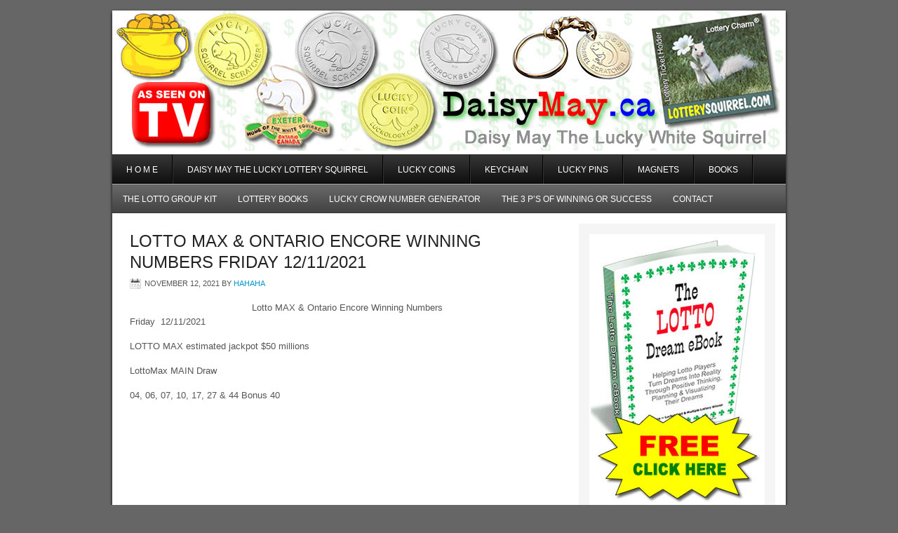

--- FILE ---
content_type: text/html; charset=UTF-8
request_url: https://daisymay.ca/2021/11/12/lotto-6-49-ontario-encore-winning-numbers-friday-12-11-2021/
body_size: 9987
content:
<!DOCTYPE html PUBLIC "-//W3C//DTD XHTML 1.0 Transitional//EN" "http://www.w3.org/TR/xhtml1/DTD/xhtml1-transitional.dtd">
<html xmlns="http://www.w3.org/1999/xhtml" lang="en-US" xml:lang="en-US">
<head profile="http://gmpg.org/xfn/11">
<meta http-equiv="Content-Type" content="text/html; charset=UTF-8" />
<title>Lotto MAX &#038; Ontario Encore Winning Numbers Friday 12/11/2021</title><meta name='robots' content='max-image-preview:large' />
<link rel="alternate" type="application/rss+xml" title="Daisy May The LUCKY White Squirrel &raquo; Feed" href="https://daisymay.ca/feed/" />
<link rel="alternate" type="application/rss+xml" title="Daisy May The LUCKY White Squirrel &raquo; Comments Feed" href="https://daisymay.ca/comments/feed/" />
<link rel="alternate" title="oEmbed (JSON)" type="application/json+oembed" href="https://daisymay.ca/wp-json/oembed/1.0/embed?url=https%3A%2F%2Fdaisymay.ca%2F2021%2F11%2F12%2Flotto-6-49-ontario-encore-winning-numbers-friday-12-11-2021%2F" />
<link rel="alternate" title="oEmbed (XML)" type="text/xml+oembed" href="https://daisymay.ca/wp-json/oembed/1.0/embed?url=https%3A%2F%2Fdaisymay.ca%2F2021%2F11%2F12%2Flotto-6-49-ontario-encore-winning-numbers-friday-12-11-2021%2F&#038;format=xml" />
<link rel="canonical" href="https://daisymay.ca/2021/11/12/lotto-6-49-ontario-encore-winning-numbers-friday-12-11-2021/" />
		<!-- This site uses the Google Analytics by ExactMetrics plugin v8.11.1 - Using Analytics tracking - https://www.exactmetrics.com/ -->
		<!-- Note: ExactMetrics is not currently configured on this site. The site owner needs to authenticate with Google Analytics in the ExactMetrics settings panel. -->
					<!-- No tracking code set -->
				<!-- / Google Analytics by ExactMetrics -->
		<style id='wp-img-auto-sizes-contain-inline-css' type='text/css'>
img:is([sizes=auto i],[sizes^="auto," i]){contain-intrinsic-size:3000px 1500px}
/*# sourceURL=wp-img-auto-sizes-contain-inline-css */
</style>
<link rel='stylesheet' id='corporate-theme-css' href='https://daisymay.ca/karma/wp-content/themes/corporate/style.css?ver=2.0' type='text/css' media='all' />
<style id='wp-emoji-styles-inline-css' type='text/css'>

	img.wp-smiley, img.emoji {
		display: inline !important;
		border: none !important;
		box-shadow: none !important;
		height: 1em !important;
		width: 1em !important;
		margin: 0 0.07em !important;
		vertical-align: -0.1em !important;
		background: none !important;
		padding: 0 !important;
	}
/*# sourceURL=wp-emoji-styles-inline-css */
</style>
<style id='wp-block-library-inline-css' type='text/css'>
:root{--wp-block-synced-color:#7a00df;--wp-block-synced-color--rgb:122,0,223;--wp-bound-block-color:var(--wp-block-synced-color);--wp-editor-canvas-background:#ddd;--wp-admin-theme-color:#007cba;--wp-admin-theme-color--rgb:0,124,186;--wp-admin-theme-color-darker-10:#006ba1;--wp-admin-theme-color-darker-10--rgb:0,107,160.5;--wp-admin-theme-color-darker-20:#005a87;--wp-admin-theme-color-darker-20--rgb:0,90,135;--wp-admin-border-width-focus:2px}@media (min-resolution:192dpi){:root{--wp-admin-border-width-focus:1.5px}}.wp-element-button{cursor:pointer}:root .has-very-light-gray-background-color{background-color:#eee}:root .has-very-dark-gray-background-color{background-color:#313131}:root .has-very-light-gray-color{color:#eee}:root .has-very-dark-gray-color{color:#313131}:root .has-vivid-green-cyan-to-vivid-cyan-blue-gradient-background{background:linear-gradient(135deg,#00d084,#0693e3)}:root .has-purple-crush-gradient-background{background:linear-gradient(135deg,#34e2e4,#4721fb 50%,#ab1dfe)}:root .has-hazy-dawn-gradient-background{background:linear-gradient(135deg,#faaca8,#dad0ec)}:root .has-subdued-olive-gradient-background{background:linear-gradient(135deg,#fafae1,#67a671)}:root .has-atomic-cream-gradient-background{background:linear-gradient(135deg,#fdd79a,#004a59)}:root .has-nightshade-gradient-background{background:linear-gradient(135deg,#330968,#31cdcf)}:root .has-midnight-gradient-background{background:linear-gradient(135deg,#020381,#2874fc)}:root{--wp--preset--font-size--normal:16px;--wp--preset--font-size--huge:42px}.has-regular-font-size{font-size:1em}.has-larger-font-size{font-size:2.625em}.has-normal-font-size{font-size:var(--wp--preset--font-size--normal)}.has-huge-font-size{font-size:var(--wp--preset--font-size--huge)}.has-text-align-center{text-align:center}.has-text-align-left{text-align:left}.has-text-align-right{text-align:right}.has-fit-text{white-space:nowrap!important}#end-resizable-editor-section{display:none}.aligncenter{clear:both}.items-justified-left{justify-content:flex-start}.items-justified-center{justify-content:center}.items-justified-right{justify-content:flex-end}.items-justified-space-between{justify-content:space-between}.screen-reader-text{border:0;clip-path:inset(50%);height:1px;margin:-1px;overflow:hidden;padding:0;position:absolute;width:1px;word-wrap:normal!important}.screen-reader-text:focus{background-color:#ddd;clip-path:none;color:#444;display:block;font-size:1em;height:auto;left:5px;line-height:normal;padding:15px 23px 14px;text-decoration:none;top:5px;width:auto;z-index:100000}html :where(.has-border-color){border-style:solid}html :where([style*=border-top-color]){border-top-style:solid}html :where([style*=border-right-color]){border-right-style:solid}html :where([style*=border-bottom-color]){border-bottom-style:solid}html :where([style*=border-left-color]){border-left-style:solid}html :where([style*=border-width]){border-style:solid}html :where([style*=border-top-width]){border-top-style:solid}html :where([style*=border-right-width]){border-right-style:solid}html :where([style*=border-bottom-width]){border-bottom-style:solid}html :where([style*=border-left-width]){border-left-style:solid}html :where(img[class*=wp-image-]){height:auto;max-width:100%}:where(figure){margin:0 0 1em}html :where(.is-position-sticky){--wp-admin--admin-bar--position-offset:var(--wp-admin--admin-bar--height,0px)}@media screen and (max-width:600px){html :where(.is-position-sticky){--wp-admin--admin-bar--position-offset:0px}}

/*# sourceURL=wp-block-library-inline-css */
</style><style id='global-styles-inline-css' type='text/css'>
:root{--wp--preset--aspect-ratio--square: 1;--wp--preset--aspect-ratio--4-3: 4/3;--wp--preset--aspect-ratio--3-4: 3/4;--wp--preset--aspect-ratio--3-2: 3/2;--wp--preset--aspect-ratio--2-3: 2/3;--wp--preset--aspect-ratio--16-9: 16/9;--wp--preset--aspect-ratio--9-16: 9/16;--wp--preset--color--black: #000000;--wp--preset--color--cyan-bluish-gray: #abb8c3;--wp--preset--color--white: #ffffff;--wp--preset--color--pale-pink: #f78da7;--wp--preset--color--vivid-red: #cf2e2e;--wp--preset--color--luminous-vivid-orange: #ff6900;--wp--preset--color--luminous-vivid-amber: #fcb900;--wp--preset--color--light-green-cyan: #7bdcb5;--wp--preset--color--vivid-green-cyan: #00d084;--wp--preset--color--pale-cyan-blue: #8ed1fc;--wp--preset--color--vivid-cyan-blue: #0693e3;--wp--preset--color--vivid-purple: #9b51e0;--wp--preset--gradient--vivid-cyan-blue-to-vivid-purple: linear-gradient(135deg,rgb(6,147,227) 0%,rgb(155,81,224) 100%);--wp--preset--gradient--light-green-cyan-to-vivid-green-cyan: linear-gradient(135deg,rgb(122,220,180) 0%,rgb(0,208,130) 100%);--wp--preset--gradient--luminous-vivid-amber-to-luminous-vivid-orange: linear-gradient(135deg,rgb(252,185,0) 0%,rgb(255,105,0) 100%);--wp--preset--gradient--luminous-vivid-orange-to-vivid-red: linear-gradient(135deg,rgb(255,105,0) 0%,rgb(207,46,46) 100%);--wp--preset--gradient--very-light-gray-to-cyan-bluish-gray: linear-gradient(135deg,rgb(238,238,238) 0%,rgb(169,184,195) 100%);--wp--preset--gradient--cool-to-warm-spectrum: linear-gradient(135deg,rgb(74,234,220) 0%,rgb(151,120,209) 20%,rgb(207,42,186) 40%,rgb(238,44,130) 60%,rgb(251,105,98) 80%,rgb(254,248,76) 100%);--wp--preset--gradient--blush-light-purple: linear-gradient(135deg,rgb(255,206,236) 0%,rgb(152,150,240) 100%);--wp--preset--gradient--blush-bordeaux: linear-gradient(135deg,rgb(254,205,165) 0%,rgb(254,45,45) 50%,rgb(107,0,62) 100%);--wp--preset--gradient--luminous-dusk: linear-gradient(135deg,rgb(255,203,112) 0%,rgb(199,81,192) 50%,rgb(65,88,208) 100%);--wp--preset--gradient--pale-ocean: linear-gradient(135deg,rgb(255,245,203) 0%,rgb(182,227,212) 50%,rgb(51,167,181) 100%);--wp--preset--gradient--electric-grass: linear-gradient(135deg,rgb(202,248,128) 0%,rgb(113,206,126) 100%);--wp--preset--gradient--midnight: linear-gradient(135deg,rgb(2,3,129) 0%,rgb(40,116,252) 100%);--wp--preset--font-size--small: 13px;--wp--preset--font-size--medium: 20px;--wp--preset--font-size--large: 36px;--wp--preset--font-size--x-large: 42px;--wp--preset--spacing--20: 0.44rem;--wp--preset--spacing--30: 0.67rem;--wp--preset--spacing--40: 1rem;--wp--preset--spacing--50: 1.5rem;--wp--preset--spacing--60: 2.25rem;--wp--preset--spacing--70: 3.38rem;--wp--preset--spacing--80: 5.06rem;--wp--preset--shadow--natural: 6px 6px 9px rgba(0, 0, 0, 0.2);--wp--preset--shadow--deep: 12px 12px 50px rgba(0, 0, 0, 0.4);--wp--preset--shadow--sharp: 6px 6px 0px rgba(0, 0, 0, 0.2);--wp--preset--shadow--outlined: 6px 6px 0px -3px rgb(255, 255, 255), 6px 6px rgb(0, 0, 0);--wp--preset--shadow--crisp: 6px 6px 0px rgb(0, 0, 0);}:where(.is-layout-flex){gap: 0.5em;}:where(.is-layout-grid){gap: 0.5em;}body .is-layout-flex{display: flex;}.is-layout-flex{flex-wrap: wrap;align-items: center;}.is-layout-flex > :is(*, div){margin: 0;}body .is-layout-grid{display: grid;}.is-layout-grid > :is(*, div){margin: 0;}:where(.wp-block-columns.is-layout-flex){gap: 2em;}:where(.wp-block-columns.is-layout-grid){gap: 2em;}:where(.wp-block-post-template.is-layout-flex){gap: 1.25em;}:where(.wp-block-post-template.is-layout-grid){gap: 1.25em;}.has-black-color{color: var(--wp--preset--color--black) !important;}.has-cyan-bluish-gray-color{color: var(--wp--preset--color--cyan-bluish-gray) !important;}.has-white-color{color: var(--wp--preset--color--white) !important;}.has-pale-pink-color{color: var(--wp--preset--color--pale-pink) !important;}.has-vivid-red-color{color: var(--wp--preset--color--vivid-red) !important;}.has-luminous-vivid-orange-color{color: var(--wp--preset--color--luminous-vivid-orange) !important;}.has-luminous-vivid-amber-color{color: var(--wp--preset--color--luminous-vivid-amber) !important;}.has-light-green-cyan-color{color: var(--wp--preset--color--light-green-cyan) !important;}.has-vivid-green-cyan-color{color: var(--wp--preset--color--vivid-green-cyan) !important;}.has-pale-cyan-blue-color{color: var(--wp--preset--color--pale-cyan-blue) !important;}.has-vivid-cyan-blue-color{color: var(--wp--preset--color--vivid-cyan-blue) !important;}.has-vivid-purple-color{color: var(--wp--preset--color--vivid-purple) !important;}.has-black-background-color{background-color: var(--wp--preset--color--black) !important;}.has-cyan-bluish-gray-background-color{background-color: var(--wp--preset--color--cyan-bluish-gray) !important;}.has-white-background-color{background-color: var(--wp--preset--color--white) !important;}.has-pale-pink-background-color{background-color: var(--wp--preset--color--pale-pink) !important;}.has-vivid-red-background-color{background-color: var(--wp--preset--color--vivid-red) !important;}.has-luminous-vivid-orange-background-color{background-color: var(--wp--preset--color--luminous-vivid-orange) !important;}.has-luminous-vivid-amber-background-color{background-color: var(--wp--preset--color--luminous-vivid-amber) !important;}.has-light-green-cyan-background-color{background-color: var(--wp--preset--color--light-green-cyan) !important;}.has-vivid-green-cyan-background-color{background-color: var(--wp--preset--color--vivid-green-cyan) !important;}.has-pale-cyan-blue-background-color{background-color: var(--wp--preset--color--pale-cyan-blue) !important;}.has-vivid-cyan-blue-background-color{background-color: var(--wp--preset--color--vivid-cyan-blue) !important;}.has-vivid-purple-background-color{background-color: var(--wp--preset--color--vivid-purple) !important;}.has-black-border-color{border-color: var(--wp--preset--color--black) !important;}.has-cyan-bluish-gray-border-color{border-color: var(--wp--preset--color--cyan-bluish-gray) !important;}.has-white-border-color{border-color: var(--wp--preset--color--white) !important;}.has-pale-pink-border-color{border-color: var(--wp--preset--color--pale-pink) !important;}.has-vivid-red-border-color{border-color: var(--wp--preset--color--vivid-red) !important;}.has-luminous-vivid-orange-border-color{border-color: var(--wp--preset--color--luminous-vivid-orange) !important;}.has-luminous-vivid-amber-border-color{border-color: var(--wp--preset--color--luminous-vivid-amber) !important;}.has-light-green-cyan-border-color{border-color: var(--wp--preset--color--light-green-cyan) !important;}.has-vivid-green-cyan-border-color{border-color: var(--wp--preset--color--vivid-green-cyan) !important;}.has-pale-cyan-blue-border-color{border-color: var(--wp--preset--color--pale-cyan-blue) !important;}.has-vivid-cyan-blue-border-color{border-color: var(--wp--preset--color--vivid-cyan-blue) !important;}.has-vivid-purple-border-color{border-color: var(--wp--preset--color--vivid-purple) !important;}.has-vivid-cyan-blue-to-vivid-purple-gradient-background{background: var(--wp--preset--gradient--vivid-cyan-blue-to-vivid-purple) !important;}.has-light-green-cyan-to-vivid-green-cyan-gradient-background{background: var(--wp--preset--gradient--light-green-cyan-to-vivid-green-cyan) !important;}.has-luminous-vivid-amber-to-luminous-vivid-orange-gradient-background{background: var(--wp--preset--gradient--luminous-vivid-amber-to-luminous-vivid-orange) !important;}.has-luminous-vivid-orange-to-vivid-red-gradient-background{background: var(--wp--preset--gradient--luminous-vivid-orange-to-vivid-red) !important;}.has-very-light-gray-to-cyan-bluish-gray-gradient-background{background: var(--wp--preset--gradient--very-light-gray-to-cyan-bluish-gray) !important;}.has-cool-to-warm-spectrum-gradient-background{background: var(--wp--preset--gradient--cool-to-warm-spectrum) !important;}.has-blush-light-purple-gradient-background{background: var(--wp--preset--gradient--blush-light-purple) !important;}.has-blush-bordeaux-gradient-background{background: var(--wp--preset--gradient--blush-bordeaux) !important;}.has-luminous-dusk-gradient-background{background: var(--wp--preset--gradient--luminous-dusk) !important;}.has-pale-ocean-gradient-background{background: var(--wp--preset--gradient--pale-ocean) !important;}.has-electric-grass-gradient-background{background: var(--wp--preset--gradient--electric-grass) !important;}.has-midnight-gradient-background{background: var(--wp--preset--gradient--midnight) !important;}.has-small-font-size{font-size: var(--wp--preset--font-size--small) !important;}.has-medium-font-size{font-size: var(--wp--preset--font-size--medium) !important;}.has-large-font-size{font-size: var(--wp--preset--font-size--large) !important;}.has-x-large-font-size{font-size: var(--wp--preset--font-size--x-large) !important;}
/*# sourceURL=global-styles-inline-css */
</style>

<style id='classic-theme-styles-inline-css' type='text/css'>
/*! This file is auto-generated */
.wp-block-button__link{color:#fff;background-color:#32373c;border-radius:9999px;box-shadow:none;text-decoration:none;padding:calc(.667em + 2px) calc(1.333em + 2px);font-size:1.125em}.wp-block-file__button{background:#32373c;color:#fff;text-decoration:none}
/*# sourceURL=/wp-includes/css/classic-themes.min.css */
</style>
<link rel="https://api.w.org/" href="https://daisymay.ca/wp-json/" /><link rel="alternate" title="JSON" type="application/json" href="https://daisymay.ca/wp-json/wp/v2/posts/7842" /><link rel="EditURI" type="application/rsd+xml" title="RSD" href="https://daisymay.ca/karma/xmlrpc.php?rsd" />
		<script type="text/javascript">
			var _statcounter = _statcounter || [];
			_statcounter.push({"tags": {"author": "HaHaHa"}});
		</script>
		<link rel="icon" href="https://daisymay.ca/karma/wp-content/themes/corporate/images/favicon.ico" />
<link rel="pingback" href="https://daisymay.ca/karma/xmlrpc.php" />
<style type="text/css">#header { background: url(https://daisymay.ca/karma/wp-content/uploads/2018/04/daisymay-topper.jpg) no-repeat !important; }</style>
</head>
<body class="wp-singular post-template-default single single-post postid-7842 single-format-standard wp-theme-genesis wp-child-theme-corporate custom-header header-image header-full-width content-sidebar"><div id="wrap"><div id="header"><div class="wrap"><div id="title-area"><p id="title"><a href="https://daisymay.ca/">Daisy May The LUCKY White Squirrel</a></p><p id="description">Just another WordPress site</p></div></div></div><div id="nav"><div class="wrap"><ul id="menu-top-menu" class="menu genesis-nav-menu menu-primary"><li id="menu-item-5817" class="menu-item menu-item-type-custom menu-item-object-custom menu-item-home menu-item-5817"><a href="https://daisymay.ca/">H O M E</a></li>
<li id="menu-item-5778" class="menu-item menu-item-type-post_type menu-item-object-page menu-item-home menu-item-5778"><a href="https://daisymay.ca/">Daisy May the Lucky Lottery Squirrel</a></li>
<li id="menu-item-5783" class="menu-item menu-item-type-custom menu-item-object-custom menu-item-5783"><a href="https://lotterycharms.com/lucky-coins/">Lucky Coins</a></li>
<li id="menu-item-5786" class="menu-item menu-item-type-custom menu-item-object-custom menu-item-5786"><a href="https://lotterycharms.com/lucky-keychains/">Keychain</a></li>
<li id="menu-item-5784" class="menu-item menu-item-type-custom menu-item-object-custom menu-item-5784"><a href="https://lotterycharms.com/lottery-charm-lucky-pins/">Lucky Pins</a></li>
<li id="menu-item-5785" class="menu-item menu-item-type-custom menu-item-object-custom menu-item-5785"><a href="https://lotterycharms.com/lucky-magnets/">Magnets</a></li>
<li id="menu-item-5787" class="menu-item menu-item-type-custom menu-item-object-custom menu-item-5787"><a href="https://lotterycharms.com/books/">Books</a></li>
</ul></div></div><div id="subnav"><div class="wrap"><ul id="menu-grey-bar" class="menu genesis-nav-menu menu-secondary"><li id="menu-item-5752" class="menu-item menu-item-type-custom menu-item-object-custom menu-item-5752"><a href="https://lottogroupkit.com/">The Lotto Group Kit</a></li>
<li id="menu-item-5753" class="menu-item menu-item-type-custom menu-item-object-custom menu-item-5753"><a href="https://lotterycharms.com/books/">Lottery Books</a></li>
<li id="menu-item-5754" class="menu-item menu-item-type-custom menu-item-object-custom menu-item-5754"><a href="https://crowart.ca/luck/index.html">Lucky CROW Number Generator</a></li>
<li id="menu-item-6029" class="menu-item menu-item-type-custom menu-item-object-custom menu-item-6029"><a href="https://lotterycharms.com/the-3-ps-of-winning-or-success-ideal-for-lottery-players/">THE 3 P’S OF WINNING OR SUCCESS</a></li>
<li id="menu-item-8310" class="menu-item menu-item-type-post_type menu-item-object-page menu-item-8310"><a href="https://daisymay.ca/contact/">Contact</a></li>
</ul></div></div><div id="inner"><div id="content-sidebar-wrap"><div id="content" class="hfeed"><div class="post-7842 post type-post status-publish format-standard hentry category-canada-lotteries category-lotto-max tag-daily-keno tag-encore tag-lotteries tag-lottery tag-lottery-jackpots tag-lottery-win tag-lotto-max tag-lucky-numbers tag-olg tag-ontario tag-pick-3 tag-pick-4 tag-winning-numbers entry"><h1 class="entry-title">Lotto MAX &#038; Ontario Encore Winning Numbers Friday 12/11/2021</h1>
<div class="post-info"><span class="date published time" title="2021-11-12T21:12:53-08:00">November 12, 2021</span>  by <span class="author vcard"><span class="fn"><a href="https://daisymay.ca/author/hahaha/" rel="author">HaHaHa</a></span></span>  </div><div class="entry-content"><div style="text-align: center;">Lotto MAX &amp; Ontario Encore Winning Numbers</div>
<div align="left">
<p>Friday  12/11/2021</p>
<p>LOTTO MAX estimated jackpot $50 millions</p>
<p>LottoMax MAIN Draw</p>
<p>04, 06, 07, 10, 17, 27 &amp; 44 Bonus 40</p>
<p><iframe title="YouTube video player" src="https://www.youtube.com/embed/UcrCEuuHJAQ" width="560" height="315" frameborder="0" allowfullscreen="allowfullscreen"></iframe></p>
<p>MAXMILLION:</p>
<p>02, 13, 31, 32, 34, 40 &amp; 47<br />
13, 30, 33, 42, 45, 49 &amp; 50</p>
</div>
<div style="text-align: center;"><a href="https://lotterycharms.com/lucky-coins/"><img fetchpriority="high" decoding="async" class="aligncenter wp-image-13886 size-full" src="https://daisymay.ca/karma/wp-content/uploads/2025/04/LuckyCoin-ad-2023-07m.gif" alt="TLC’s the Lottery Changed My Life - Sold on LotteryCharms.com" width="442" height="500" /></a><p style="text-align: center;"><iframe title="DREAM HOME WINNER INTERVIEW W/ RIC WALLACE" src="https://www.youtube.com/embed/NrcECC7svHY" width="575" height="400" frameborder="0" allowfullscreen="allowfullscreen"><span data-mce-type="bookmark" style="display: inline-block; width: 0px; overflow: hidden; line-height: 0;" class="mce_SELRES_start">﻿</span></iframe></p>


<hr>

<div style="text-align: center;"><strong><a href="https://lotterycharms.com/the-lottery-charm-story/">The Lottery Charm® Story</a> </strong>| <strong><a href="https://lotterycharms.com/the-3-ps-of-winning-or-success-ideal-for-lottery-players/">The 3 P’s Of Winning Or Success</a></strong></div>
<div style="text-align: center;"><strong><span style="color: #ff0000;"><a style="color: #ff0000;" href="https://lotterycharms.com/seven-habits-of-lucky-people-by-luckologist-ric-wallace/">Seven Habits of Lucky People</a></span></strong></div>

<hr>

<div style="text-align: center;"><strong>
</strong><strong><a href="https://lotterycharms.com/books/">21 Lucky Lottery Tips</a> | <a href="https://lottogroupkit.com/">The Lotto Group Kit v2.0</a></strong></div>
<div>
<div style="text-align: center;"><strong>
<a href="https://lotterycharms.com/product/the-luckologist-guide/"><em>The Luckologist’s Guide
to Creating, Tracking & Forecasting Your Luck</em></a></strong></div>
</div>

<hr>

<div style="text-align: center;"><strong>
 <a href="https://lottodreamebook.com/">The<span style="color: #ff0000;"> FREE</span> Lotto Dream eBook</a>
</strong></div>

<hr>
<p style="text-align: left;"><a href="https://lotterycharms.com/the-lottery-charm-story/"><img loading="lazy" decoding="async" class="aligncenter" src="https://daisymay.ca/karma/wp-content/uploads/2025/04/house-won-using-squirrel-luck.jpg" width="595" height="441"></a>
A <a href="https://lotterycharms.com/lottery-charm-lucky-pins/">Lucky Black Squirrel </a>(Lottery Charm®) pin was used to hold the winning grand prize ticket for the lottery (previously known as Dream Of A Lifetime Lottery) on a corkboard in the office of LotteryCharms.com® creator Ric Wallace.</p>

<h1 align="center"><strong>* * * S<span style="color: #ff0000;">H</span><span style="color: #008000;">O</span><span style="color: #0000ff;">P</span> <span style="color: #993366;">O</span>N<span style="color: #ff6600;">L</span><span style="color: #808080;">I</span><span style="color: #ff00ff;">N</span><span style="color: #0000ff;">E</span> * * *</strong></h1>
<h3 align="center"><a href="https://lotterycharms.com/lottery-charm-lucky-pins/">LUCKY PINS</a> | <a href="https://lotterycharms.com/lucky-coins/">LUCKY COINS</a> | <a href="https://lotterycharms.com/books/">LOTTO BOOKS</a> | <a href="https://lotterycharms.com/lucky-magnets/">MAGNETS</a></h3>
<a href="https://lotterycharms.com/lucky-coins/"><img loading="lazy" decoding="async" class="aligncenter wp-image-962 size-full" src="https://daisymay.ca/karma/wp-content/uploads/2025/04/LC-2014-AD-01-500-1.jpg" alt="LC-2014-AD-01-500" width="500" height="244"></a></div>
<div></div>
<div>
<p>POKER LOTTO</p>
<table width="500" border="1" align="center" cellpadding="0" cellspacing="0">
  <tbody>
    <tr>
      <td height="33" colspan="4" align="center" bgcolor="#FFFF00">L E G E N D</td>
    </tr>
    <tr>
      <td align="center"><p><strong>C </strong>= CLUB,</p></td>
      <td align="center"><p><strong>H </strong>= HEART,</p></td>
      <td align="center"><p><strong>S</strong> = SPADE,</p></td>
      <td align="center"><p><strong>D </strong>= DIAMOND</p></td>
    </tr>
    <tr>
      <td align="center"><p><strong>J </strong>= JACK,</p></td>
      <td align="center"><p><strong>Q </strong>= QUEEN,</p></td>
      <td align="center"><p><strong>K</strong> = KING,</p></td>
      <td align="center"><p><strong>A</strong> = ACE</p></td>
    </tr>
  </tbody>
</table>
<br>
<p>MEGA DICE LOTTO<br />
4, 8, 9, 18, 20 &amp; 26 Bonus 5.</p>
<p>PICK-2: 2 2</p>
<p>PICK-3: 7 9 7</p>
<p>PICK-4: 0 2 6 8</p>
<p>ENCORE: 8220814</p>
<p>DAILY KENO<br />
2, 3, 5, 6, 10, 11, 32, 37, 42, 43,<br />
46, 50, 51, 56, 57, 58, 59, 61, 64, 68.</p>
<p>MidDay lottery winning numbers</p>
<p>PICK-2: 0 4</p>
<p>PICK-3: 5 8 9</p>
<p>[RESTORE-WRP-CA-04]<br />
PICK-4: 7 6 0 2</p>
<p>ENCORE: 6127810</p>
<p>DAILY KENO<br />
7, 8, 9, 12, 14, 15, 26, 36, 37, 40,<br />
42, 47, 48, 50, 51, 53, 54, 60, 64, 66.</p>
</div>
<div style="text-align: center;"><a href="https://crowart.ca/luck/"><img loading="lazy" decoding="async" class="aligncenter wp-image-437 size-full" src="https://daisymay.ca/karma/wp-content/uploads/2025/04/crow-LUCK-AD-01.jpg" sizes="auto, (max-width: 600px) 100vw, 600px" srcset="https://daisymay.ca/karma/wp-content/uploads/2025/04/crow-LUCK-AD-01.jpg 600w, https://crowart.ca/feather/wp-content/uploads/2018/01/crow-LUCK-AD-01-300x199.jpg 300w" alt="" width="600" height="398" /></a>
<h1 style="text-align: center;"><a href="https://crowart.ca/luck/"><div style="text-align: center;">TRY OUR LUCKY CROW</div>
<div style="text-align: center;">LOTTERY NUMBER GENERATOR</a></div></h1>
<a href="https://crowart.ca/luck/"><img loading="lazy" decoding="async" class="aligncenter wp-image-383 size-full" src="https://daisymay.ca/karma/wp-content/uploads/2025/04/arrow-flasher1.gif" alt="" width="407" height="78" /></a></div>
<div align="left"><a href="https://lotterycharms.com/the-3-ps-of-winning-or-success-ideal-for-lottery-players/"><img loading="lazy" decoding="async" class="aligncenter" src="https://daisymay.ca/karma/wp-content/uploads/2025/04/3Ps-ad-WIN-BIG-1.jpg" alt="" width="600" height="490"></a></div>
<div align="center"><a href="https://lottodreamebook.com/The-Lotto-Dream-eBook-2022-12m-02d-SE.pdf"><img decoding="async" class="size-full wp-image-31883 aligncenter" src="https://daisymay.ca/karma/wp-content/uploads/2025/04/dreamEbook-500.jpg" alt="The LOTTO Dream eBook - FREE DOWNLOAD"  /></a></div>
<address><span style="color: #c0c0c0;">DISCLAIMER</span> <span style="color: #c0c0c0;"> The numbers that appear on this site do not constitute official winning numbers. Please contact your local retailer for confirmation.</span></address>
</div><div class="post-meta"><span class="categories">Filed Under: <a href="https://daisymay.ca/category/canada-lotteries/" rel="category tag">Canada Lotteries</a>, <a href="https://daisymay.ca/category/canada-lotteries/lotto-max/" rel="category tag">LOTTO MAX</a></span> <span class="tags">Tagged With: <a href="https://daisymay.ca/tag/daily-keno/" rel="tag">DAILY KENO</a>, <a href="https://daisymay.ca/tag/encore/" rel="tag">ENCORE</a>, <a href="https://daisymay.ca/tag/lotteries/" rel="tag">lotteries</a>, <a href="https://daisymay.ca/tag/lottery/" rel="tag">lottery</a>, <a href="https://daisymay.ca/tag/lottery-jackpots/" rel="tag">lottery jackpots</a>, <a href="https://daisymay.ca/tag/lottery-win/" rel="tag">lottery win</a>, <a href="https://daisymay.ca/tag/lotto-max/" rel="tag">LOTTO MAX</a>, <a href="https://daisymay.ca/tag/lucky-numbers/" rel="tag">lucky numbers</a>, <a href="https://daisymay.ca/tag/olg/" rel="tag">OLG</a>, <a href="https://daisymay.ca/tag/ontario/" rel="tag">Ontario</a>, <a href="https://daisymay.ca/tag/pick-3/" rel="tag">PICK-3</a>, <a href="https://daisymay.ca/tag/pick-4/" rel="tag">PICK-4</a>, <a href="https://daisymay.ca/tag/winning-numbers/" rel="tag">winning numbers</a></span></div></div></div><div id="sidebar" class="sidebar widget-area"><div id="text-14" class="widget widget_text"><div class="widget-wrap">			<div class="textwidget"><p><a href="https://lottodreamebook.com/The-Lotto-Dream-eBook-2022-12m-02d-SE.pdf"><img loading="lazy" decoding="async" class="aligncenter wp-image-4902 size-full" src="https://daisymay.ca/karma/wp-content/uploads/2025/04/dreamEbook-250.jpg" alt="The Lotto Dream EeBook" width="250" height="388" /></a></p>
</div>
		</div></div>
<div id="text-13" class="widget widget_text"><div class="widget-wrap">			<div class="textwidget"><table border="1" width="100%" cellspacing="0" cellpadding="8">
<tbody>
<tr>
<td bgcolor="#FFFFCC">As part of our continued commitment to your privacy, we&#8217;ve updated our DaisyMay.ca Privacy Statement. You can view the new Privacy Statement at <a href="https://daisymay.ca/privacy-policy-legal-stuff/"><span style="color: #ff0000;">Legal Stuff &amp; Privacy</span></a>. By continuing to use DaisyMay.ca you are agreeing to the terms of the then current Privacy Statement.</td>
</tr>
</tbody>
</table>
</div>
		</div></div>
<div id="search-2" class="widget widget_search"><div class="widget-wrap"><form method="get" class="searchform search-form" action="https://daisymay.ca/" role="search" ><input type="text" value="Search this website &#x2026;" name="s" class="s search-input" onfocus="if (&#039;Search this website &#x2026;&#039; === this.value) {this.value = &#039;&#039;;}" onblur="if (&#039;&#039; === this.value) {this.value = &#039;Search this website &#x2026;&#039;;}" /><input type="submit" class="searchsubmit search-submit" value="Search" /></form></div></div>
<div id="text-10" class="widget widget_text"><div class="widget-wrap">			<div class="textwidget"><p><a href="https://ricwallace.ca/"><img loading="lazy" decoding="async" class="aligncenter wp-image-13381 size-full" src="https://daisymay.ca/karma/wp-content/uploads/2025/08/RicWallace.jpg" alt="" width="250" height="70" /></a><a href="https://lotterycharms.com/books/"><img loading="lazy" decoding="async" class="size-full wp-image-5799 aligncenter" src="https://daisymay.ca/karma/wp-content/uploads/2018/04/books-GIFFER.gif" alt="" width="250" height="77" /></a><a href="https://lotterycharms.com/books/"><img loading="lazy" decoding="async" class="size-full wp-image-5799 aligncenter" src="https://daisymay.ca/karma/wp-content/uploads/2018/04/books-GIFFER.gif" alt="" width="250" height="77" /></a><a href="https://lotterycharms.com/books/"><img loading="lazy" decoding="async" class="size-full wp-image-5799 aligncenter" src="https://daisymay.ca/karma/wp-content/uploads/2018/04/books-GIFFER.gif" alt="" width="250" height="77" /></a></p>
</div>
		</div></div>
<div id="text-2" class="widget widget_text"><div class="widget-wrap">			<div class="textwidget"><p><a href="https://lotterycharms.com/books/"><img loading="lazy" decoding="async" class="aligncenter size-full wp-image-5637" src="https://daisymay.ca/karma/wp-content/uploads/2025/04/lucky-on-tv5.jpg" alt="" width="250" height="280" /></a></p>
<h3 align="center"><strong>TLC’s<br />
Lottery Changed<br />
My Life</strong></h3>
<p><img loading="lazy" decoding="async" class="alignnone size-full wp-image-5630" src="https://daisymay.ca/karma/wp-content/uploads/2018/02/21-tips.gif" alt="" width="250" height="319" /></p>
</div>
		</div></div>
<div id="text-3" class="widget widget_text"><div class="widget-wrap">			<div class="textwidget"><p><a href="https://crowart.ca/luck/index.html"><img loading="lazy" decoding="async" class="aligncenter wp-image-5491 size-full" src="https://daisymay.ca/karma/wp-content/uploads/2025/04/400-winner.jpg" alt="" width="233" height="72" /></a></p>
<div align="center">
<h3><a href="https://crowart.ca/luck/index.html">Try The FREE<br />
Lucky CROW<br />
Random Number Generator</a></h3>
</div>
</div>
		</div></div>
<div id="text-8" class="widget widget_text"><div class="widget-wrap">			<div class="textwidget"><p><a href="https://crowart.ca/feather/food-recipes-for-crows/"><img loading="lazy" decoding="async" class="aligncenter size-full wp-image-268" src="https://daisymay.ca/karma/wp-content/uploads/2025/04/CHEF-edgar-left250-GREy.jpg" alt="" width="250" height="248" /></a></p>
</div>
		</div></div>
<div id="text-4" class="widget widget_text"><div class="widget-wrap">			<div class="textwidget"><p><a href="https://squareup.com/i/VIRTUALEDG">Virtual Edge Communications invites you to try Square.</a> You will receive free processing on up to <span style="color: #ff0000;"><em><strong>$1,000 in credit card transactions for the first 180 days*</strong></em></span>. Afterwards, you pay the standard 2.65% per swipe for all major credit cards**.</p>
</div>
		</div></div>
<div id="text-5" class="widget widget_text"><div class="widget-wrap">			<div class="textwidget"><p><a href="https://lotterycharms.com/shop/"><img loading="lazy" decoding="async" class="size-full wp-image-113 aligncenter" src="https://daisymay.ca/karma/wp-content/uploads/2025/04/OPEN-lotterycharms.gif" alt="" width="250" height="218" /><img loading="lazy" decoding="async" class="size-full wp-image-111 aligncenter" src="https://daisymay.ca/karma/wp-content/uploads/2025/04/secure.jpg" alt="" width="250" height="31" /><img loading="lazy" decoding="async" class="size-full wp-image-112 aligncenter" src="https://daisymay.ca/karma/wp-content/uploads/2025/04/secured-payments.gif" alt="" width="250" height="60" /></a></p>
</div>
		</div></div>
<div id="text-6" class="widget widget_text"><div class="widget-wrap">			<div class="textwidget"><div align="center"><a href="http://LottoGroupKit.com"><img loading="lazy" decoding="async" class="alignnone size-full wp-image-4815" src="http://lotterysquirrel.com/wp-content/uploads/2017/05/LGK-animation.gif" alt="" width="240" height="311" /></a></div>
</div>
		</div></div>
</div></div></div></div><script type="speculationrules">
{"prefetch":[{"source":"document","where":{"and":[{"href_matches":"/*"},{"not":{"href_matches":["/karma/wp-*.php","/karma/wp-admin/*","/karma/wp-content/uploads/*","/karma/wp-content/*","/karma/wp-content/plugins/*","/karma/wp-content/themes/corporate/*","/karma/wp-content/themes/genesis/*","/*\\?(.+)"]}},{"not":{"selector_matches":"a[rel~=\"nofollow\"]"}},{"not":{"selector_matches":".no-prefetch, .no-prefetch a"}}]},"eagerness":"conservative"}]}
</script>
		<!-- Start of StatCounter Code -->
		<script>
			<!--
			var sc_project=11655037;
			var sc_security="9e132600";
			var sc_invisible=1;
		</script>
        <script type="text/javascript" src="https://www.statcounter.com/counter/counter.js" async></script>
		<noscript><div class="statcounter"><a title="web analytics" href="https://statcounter.com/"><img class="statcounter" src="https://c.statcounter.com/11655037/0/9e132600/1/" alt="web analytics" /></a></div></noscript>
		<!-- End of StatCounter Code -->
		<script id="wp-emoji-settings" type="application/json">
{"baseUrl":"https://s.w.org/images/core/emoji/17.0.2/72x72/","ext":".png","svgUrl":"https://s.w.org/images/core/emoji/17.0.2/svg/","svgExt":".svg","source":{"concatemoji":"https://daisymay.ca/karma/wp-includes/js/wp-emoji-release.min.js?ver=ba350070dc67a69cbfa9f24077bd6f4f"}}
</script>
<script type="module">
/* <![CDATA[ */
/*! This file is auto-generated */
const a=JSON.parse(document.getElementById("wp-emoji-settings").textContent),o=(window._wpemojiSettings=a,"wpEmojiSettingsSupports"),s=["flag","emoji"];function i(e){try{var t={supportTests:e,timestamp:(new Date).valueOf()};sessionStorage.setItem(o,JSON.stringify(t))}catch(e){}}function c(e,t,n){e.clearRect(0,0,e.canvas.width,e.canvas.height),e.fillText(t,0,0);t=new Uint32Array(e.getImageData(0,0,e.canvas.width,e.canvas.height).data);e.clearRect(0,0,e.canvas.width,e.canvas.height),e.fillText(n,0,0);const a=new Uint32Array(e.getImageData(0,0,e.canvas.width,e.canvas.height).data);return t.every((e,t)=>e===a[t])}function p(e,t){e.clearRect(0,0,e.canvas.width,e.canvas.height),e.fillText(t,0,0);var n=e.getImageData(16,16,1,1);for(let e=0;e<n.data.length;e++)if(0!==n.data[e])return!1;return!0}function u(e,t,n,a){switch(t){case"flag":return n(e,"\ud83c\udff3\ufe0f\u200d\u26a7\ufe0f","\ud83c\udff3\ufe0f\u200b\u26a7\ufe0f")?!1:!n(e,"\ud83c\udde8\ud83c\uddf6","\ud83c\udde8\u200b\ud83c\uddf6")&&!n(e,"\ud83c\udff4\udb40\udc67\udb40\udc62\udb40\udc65\udb40\udc6e\udb40\udc67\udb40\udc7f","\ud83c\udff4\u200b\udb40\udc67\u200b\udb40\udc62\u200b\udb40\udc65\u200b\udb40\udc6e\u200b\udb40\udc67\u200b\udb40\udc7f");case"emoji":return!a(e,"\ud83e\u1fac8")}return!1}function f(e,t,n,a){let r;const o=(r="undefined"!=typeof WorkerGlobalScope&&self instanceof WorkerGlobalScope?new OffscreenCanvas(300,150):document.createElement("canvas")).getContext("2d",{willReadFrequently:!0}),s=(o.textBaseline="top",o.font="600 32px Arial",{});return e.forEach(e=>{s[e]=t(o,e,n,a)}),s}function r(e){var t=document.createElement("script");t.src=e,t.defer=!0,document.head.appendChild(t)}a.supports={everything:!0,everythingExceptFlag:!0},new Promise(t=>{let n=function(){try{var e=JSON.parse(sessionStorage.getItem(o));if("object"==typeof e&&"number"==typeof e.timestamp&&(new Date).valueOf()<e.timestamp+604800&&"object"==typeof e.supportTests)return e.supportTests}catch(e){}return null}();if(!n){if("undefined"!=typeof Worker&&"undefined"!=typeof OffscreenCanvas&&"undefined"!=typeof URL&&URL.createObjectURL&&"undefined"!=typeof Blob)try{var e="postMessage("+f.toString()+"("+[JSON.stringify(s),u.toString(),c.toString(),p.toString()].join(",")+"));",a=new Blob([e],{type:"text/javascript"});const r=new Worker(URL.createObjectURL(a),{name:"wpTestEmojiSupports"});return void(r.onmessage=e=>{i(n=e.data),r.terminate(),t(n)})}catch(e){}i(n=f(s,u,c,p))}t(n)}).then(e=>{for(const n in e)a.supports[n]=e[n],a.supports.everything=a.supports.everything&&a.supports[n],"flag"!==n&&(a.supports.everythingExceptFlag=a.supports.everythingExceptFlag&&a.supports[n]);var t;a.supports.everythingExceptFlag=a.supports.everythingExceptFlag&&!a.supports.flag,a.supports.everything||((t=a.source||{}).concatemoji?r(t.concatemoji):t.wpemoji&&t.twemoji&&(r(t.twemoji),r(t.wpemoji)))});
//# sourceURL=https://daisymay.ca/karma/wp-includes/js/wp-emoji-loader.min.js
/* ]]> */
</script>
<script defer src="https://static.cloudflareinsights.com/beacon.min.js/vcd15cbe7772f49c399c6a5babf22c1241717689176015" integrity="sha512-ZpsOmlRQV6y907TI0dKBHq9Md29nnaEIPlkf84rnaERnq6zvWvPUqr2ft8M1aS28oN72PdrCzSjY4U6VaAw1EQ==" data-cf-beacon='{"version":"2024.11.0","token":"ac7d27ca2f8147f3943f80408a8e4bc2","r":1,"server_timing":{"name":{"cfCacheStatus":true,"cfEdge":true,"cfExtPri":true,"cfL4":true,"cfOrigin":true,"cfSpeedBrain":true},"location_startswith":null}}' crossorigin="anonymous"></script>
</body></html>
